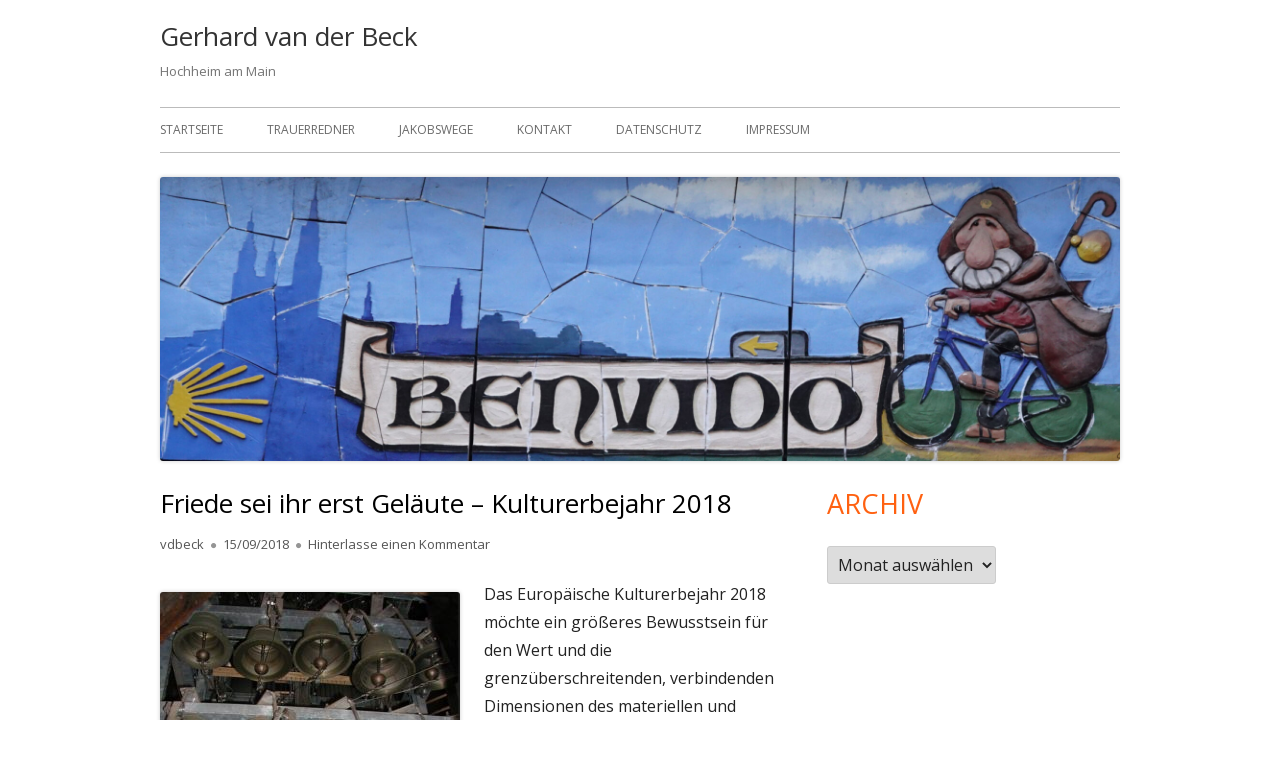

--- FILE ---
content_type: text/html; charset=UTF-8
request_url: https://vdbeck.de/friede-sei-ihr-erst-gelaeute-kulturerbejahr-2018/
body_size: 41689
content:
<!doctype html>


<!--[if IE 8]>
<html class="ie ie8 no-js" lang="de">
<![endif]-->

<!--[if !(IE 8)]><!-->
<html lang="de" class="no-js">
<!--<![endif]-->
<head>


<meta charset="UTF-8" />
<meta name="viewport" content="width=device-width" />
<link rel="profile" href="http://gmpg.org/xfn/11" />
<link rel="profile" href="http://microformats.org/profile/specs" />
<link rel="profile" href="http://microformats.org/profile/hatom" />


<script>(function(html){html.className = html.className.replace(/\bno-js\b/,'js')})(document.documentElement);</script>
<meta name='robots' content='index, follow, max-image-preview:large, max-snippet:-1, max-video-preview:-1' />
	<style>img:is([sizes="auto" i], [sizes^="auto," i]) { contain-intrinsic-size: 3000px 1500px }</style>
	
	<!-- This site is optimized with the Yoast SEO plugin v26.7 - https://yoast.com/wordpress/plugins/seo/ -->
	<title>Friede sei ihr erst Geläute - Kulturerbejahr 2018 - Gerhard van der Beck</title>
	<link rel="canonical" href="https://vdbeck.de/friede-sei-ihr-erst-gelaeute-kulturerbejahr-2018/" />
	<meta property="og:locale" content="de_DE" />
	<meta property="og:type" content="article" />
	<meta property="og:title" content="Friede sei ihr erst Geläute - Kulturerbejahr 2018 - Gerhard van der Beck" />
	<meta property="og:description" content="Das Europäische Kulturerbejahr 2018 möchte ein größeres Bewusstsein für den Wert und die grenzüberschreitenden, verbindenden Dimensionen des materiellen und immateriellen Kulturerbes in Europa schaffen. Als besonderer Höhepunkt werden am 21. September 2018, dem Internationalen Friedenstag von 18:00 bis 18:15 Uhr Mitteleuropäischer Zeit, erstmals in der Geschichte europaweit kirchliche und säkulare Glocken gemeinsam läuten und damit ein ...weiterlesen &quot;Friede sei ihr erst Geläute &#8211; Kulturerbejahr 2018&quot;" />
	<meta property="og:url" content="https://vdbeck.de/friede-sei-ihr-erst-gelaeute-kulturerbejahr-2018/" />
	<meta property="og:site_name" content="Gerhard van der Beck" />
	<meta property="article:published_time" content="2018-09-15T00:15:19+00:00" />
	<meta property="og:image" content="https://vdbeck.de/wp-content/uploads/2018/06/Glockenspiel.jpg" />
	<meta property="og:image:width" content="594" />
	<meta property="og:image:height" content="403" />
	<meta property="og:image:type" content="image/jpeg" />
	<meta name="author" content="vdbeck" />
	<meta name="twitter:card" content="summary_large_image" />
	<meta name="twitter:label1" content="Verfasst von" />
	<meta name="twitter:data1" content="vdbeck" />
	<script type="application/ld+json" class="yoast-schema-graph">{"@context":"https://schema.org","@graph":[{"@type":"Article","@id":"https://vdbeck.de/friede-sei-ihr-erst-gelaeute-kulturerbejahr-2018/#article","isPartOf":{"@id":"https://vdbeck.de/friede-sei-ihr-erst-gelaeute-kulturerbejahr-2018/"},"author":{"name":"vdbeck","@id":"https://vdbeck.de/#/schema/person/157b58453c8b292d073eb4e4c34cd004"},"headline":"Friede sei ihr erst Geläute &#8211; Kulturerbejahr 2018","datePublished":"2018-09-15T00:15:19+00:00","mainEntityOfPage":{"@id":"https://vdbeck.de/friede-sei-ihr-erst-gelaeute-kulturerbejahr-2018/"},"wordCount":74,"commentCount":0,"image":{"@id":"https://vdbeck.de/friede-sei-ihr-erst-gelaeute-kulturerbejahr-2018/#primaryimage"},"thumbnailUrl":"https://vdbeck.de/wp-content/uploads/2018/06/Glockenspiel-300x204.jpg","articleSection":["Dies und das - für jeden was"],"inLanguage":"de","potentialAction":[{"@type":"CommentAction","name":"Comment","target":["https://vdbeck.de/friede-sei-ihr-erst-gelaeute-kulturerbejahr-2018/#respond"]}]},{"@type":"WebPage","@id":"https://vdbeck.de/friede-sei-ihr-erst-gelaeute-kulturerbejahr-2018/","url":"https://vdbeck.de/friede-sei-ihr-erst-gelaeute-kulturerbejahr-2018/","name":"Friede sei ihr erst Geläute - Kulturerbejahr 2018 - Gerhard van der Beck","isPartOf":{"@id":"https://vdbeck.de/#website"},"primaryImageOfPage":{"@id":"https://vdbeck.de/friede-sei-ihr-erst-gelaeute-kulturerbejahr-2018/#primaryimage"},"image":{"@id":"https://vdbeck.de/friede-sei-ihr-erst-gelaeute-kulturerbejahr-2018/#primaryimage"},"thumbnailUrl":"https://vdbeck.de/wp-content/uploads/2018/06/Glockenspiel-300x204.jpg","datePublished":"2018-09-15T00:15:19+00:00","author":{"@id":"https://vdbeck.de/#/schema/person/157b58453c8b292d073eb4e4c34cd004"},"breadcrumb":{"@id":"https://vdbeck.de/friede-sei-ihr-erst-gelaeute-kulturerbejahr-2018/#breadcrumb"},"inLanguage":"de","potentialAction":[{"@type":"ReadAction","target":["https://vdbeck.de/friede-sei-ihr-erst-gelaeute-kulturerbejahr-2018/"]}]},{"@type":"ImageObject","inLanguage":"de","@id":"https://vdbeck.de/friede-sei-ihr-erst-gelaeute-kulturerbejahr-2018/#primaryimage","url":"https://vdbeck.de/wp-content/uploads/2018/06/Glockenspiel.jpg","contentUrl":"https://vdbeck.de/wp-content/uploads/2018/06/Glockenspiel.jpg","width":594,"height":403},{"@type":"BreadcrumbList","@id":"https://vdbeck.de/friede-sei-ihr-erst-gelaeute-kulturerbejahr-2018/#breadcrumb","itemListElement":[{"@type":"ListItem","position":1,"name":"Startseite","item":"https://vdbeck.de/"},{"@type":"ListItem","position":2,"name":"Friede sei ihr erst Geläute &#8211; Kulturerbejahr 2018"}]},{"@type":"WebSite","@id":"https://vdbeck.de/#website","url":"https://vdbeck.de/","name":"Gerhard van der Beck","description":"Hochheim am Main","potentialAction":[{"@type":"SearchAction","target":{"@type":"EntryPoint","urlTemplate":"https://vdbeck.de/?s={search_term_string}"},"query-input":{"@type":"PropertyValueSpecification","valueRequired":true,"valueName":"search_term_string"}}],"inLanguage":"de"},{"@type":"Person","@id":"https://vdbeck.de/#/schema/person/157b58453c8b292d073eb4e4c34cd004","name":"vdbeck","sameAs":["http://www.drehorgler.de"],"url":"https://vdbeck.de/author/vdbeck/"}]}</script>
	<!-- / Yoast SEO plugin. -->


<link rel='dns-prefetch' href='//fonts.googleapis.com' />
<link href='https://fonts.gstatic.com' crossorigin rel='preconnect' />
<link rel="alternate" type="application/rss+xml" title="Gerhard van der Beck &raquo; Friede sei ihr erst Geläute &#8211; Kulturerbejahr 2018-Kommentar-Feed" href="https://vdbeck.de/friede-sei-ihr-erst-gelaeute-kulturerbejahr-2018/feed/" />
<script type="text/javascript">
/* <![CDATA[ */
window._wpemojiSettings = {"baseUrl":"https:\/\/s.w.org\/images\/core\/emoji\/16.0.1\/72x72\/","ext":".png","svgUrl":"https:\/\/s.w.org\/images\/core\/emoji\/16.0.1\/svg\/","svgExt":".svg","source":{"concatemoji":"https:\/\/vdbeck.de\/wp-includes\/js\/wp-emoji-release.min.js?ver=6.8.3"}};
/*! This file is auto-generated */
!function(s,n){var o,i,e;function c(e){try{var t={supportTests:e,timestamp:(new Date).valueOf()};sessionStorage.setItem(o,JSON.stringify(t))}catch(e){}}function p(e,t,n){e.clearRect(0,0,e.canvas.width,e.canvas.height),e.fillText(t,0,0);var t=new Uint32Array(e.getImageData(0,0,e.canvas.width,e.canvas.height).data),a=(e.clearRect(0,0,e.canvas.width,e.canvas.height),e.fillText(n,0,0),new Uint32Array(e.getImageData(0,0,e.canvas.width,e.canvas.height).data));return t.every(function(e,t){return e===a[t]})}function u(e,t){e.clearRect(0,0,e.canvas.width,e.canvas.height),e.fillText(t,0,0);for(var n=e.getImageData(16,16,1,1),a=0;a<n.data.length;a++)if(0!==n.data[a])return!1;return!0}function f(e,t,n,a){switch(t){case"flag":return n(e,"\ud83c\udff3\ufe0f\u200d\u26a7\ufe0f","\ud83c\udff3\ufe0f\u200b\u26a7\ufe0f")?!1:!n(e,"\ud83c\udde8\ud83c\uddf6","\ud83c\udde8\u200b\ud83c\uddf6")&&!n(e,"\ud83c\udff4\udb40\udc67\udb40\udc62\udb40\udc65\udb40\udc6e\udb40\udc67\udb40\udc7f","\ud83c\udff4\u200b\udb40\udc67\u200b\udb40\udc62\u200b\udb40\udc65\u200b\udb40\udc6e\u200b\udb40\udc67\u200b\udb40\udc7f");case"emoji":return!a(e,"\ud83e\udedf")}return!1}function g(e,t,n,a){var r="undefined"!=typeof WorkerGlobalScope&&self instanceof WorkerGlobalScope?new OffscreenCanvas(300,150):s.createElement("canvas"),o=r.getContext("2d",{willReadFrequently:!0}),i=(o.textBaseline="top",o.font="600 32px Arial",{});return e.forEach(function(e){i[e]=t(o,e,n,a)}),i}function t(e){var t=s.createElement("script");t.src=e,t.defer=!0,s.head.appendChild(t)}"undefined"!=typeof Promise&&(o="wpEmojiSettingsSupports",i=["flag","emoji"],n.supports={everything:!0,everythingExceptFlag:!0},e=new Promise(function(e){s.addEventListener("DOMContentLoaded",e,{once:!0})}),new Promise(function(t){var n=function(){try{var e=JSON.parse(sessionStorage.getItem(o));if("object"==typeof e&&"number"==typeof e.timestamp&&(new Date).valueOf()<e.timestamp+604800&&"object"==typeof e.supportTests)return e.supportTests}catch(e){}return null}();if(!n){if("undefined"!=typeof Worker&&"undefined"!=typeof OffscreenCanvas&&"undefined"!=typeof URL&&URL.createObjectURL&&"undefined"!=typeof Blob)try{var e="postMessage("+g.toString()+"("+[JSON.stringify(i),f.toString(),p.toString(),u.toString()].join(",")+"));",a=new Blob([e],{type:"text/javascript"}),r=new Worker(URL.createObjectURL(a),{name:"wpTestEmojiSupports"});return void(r.onmessage=function(e){c(n=e.data),r.terminate(),t(n)})}catch(e){}c(n=g(i,f,p,u))}t(n)}).then(function(e){for(var t in e)n.supports[t]=e[t],n.supports.everything=n.supports.everything&&n.supports[t],"flag"!==t&&(n.supports.everythingExceptFlag=n.supports.everythingExceptFlag&&n.supports[t]);n.supports.everythingExceptFlag=n.supports.everythingExceptFlag&&!n.supports.flag,n.DOMReady=!1,n.readyCallback=function(){n.DOMReady=!0}}).then(function(){return e}).then(function(){var e;n.supports.everything||(n.readyCallback(),(e=n.source||{}).concatemoji?t(e.concatemoji):e.wpemoji&&e.twemoji&&(t(e.twemoji),t(e.wpemoji)))}))}((window,document),window._wpemojiSettings);
/* ]]> */
</script>
<style id='wp-emoji-styles-inline-css' type='text/css'>

	img.wp-smiley, img.emoji {
		display: inline !important;
		border: none !important;
		box-shadow: none !important;
		height: 1em !important;
		width: 1em !important;
		margin: 0 0.07em !important;
		vertical-align: -0.1em !important;
		background: none !important;
		padding: 0 !important;
	}
</style>
<link rel='stylesheet' id='wp-block-library-css' href='https://vdbeck.de/wp-includes/css/dist/block-library/style.min.css?ver=6.8.3' type='text/css' media='all' />
<style id='classic-theme-styles-inline-css' type='text/css'>
/*! This file is auto-generated */
.wp-block-button__link{color:#fff;background-color:#32373c;border-radius:9999px;box-shadow:none;text-decoration:none;padding:calc(.667em + 2px) calc(1.333em + 2px);font-size:1.125em}.wp-block-file__button{background:#32373c;color:#fff;text-decoration:none}
</style>
<style id='global-styles-inline-css' type='text/css'>
:root{--wp--preset--aspect-ratio--square: 1;--wp--preset--aspect-ratio--4-3: 4/3;--wp--preset--aspect-ratio--3-4: 3/4;--wp--preset--aspect-ratio--3-2: 3/2;--wp--preset--aspect-ratio--2-3: 2/3;--wp--preset--aspect-ratio--16-9: 16/9;--wp--preset--aspect-ratio--9-16: 9/16;--wp--preset--color--black: #000000;--wp--preset--color--cyan-bluish-gray: #abb8c3;--wp--preset--color--white: #ffffff;--wp--preset--color--pale-pink: #f78da7;--wp--preset--color--vivid-red: #cf2e2e;--wp--preset--color--luminous-vivid-orange: #ff6900;--wp--preset--color--luminous-vivid-amber: #fcb900;--wp--preset--color--light-green-cyan: #7bdcb5;--wp--preset--color--vivid-green-cyan: #00d084;--wp--preset--color--pale-cyan-blue: #8ed1fc;--wp--preset--color--vivid-cyan-blue: #0693e3;--wp--preset--color--vivid-purple: #9b51e0;--wp--preset--gradient--vivid-cyan-blue-to-vivid-purple: linear-gradient(135deg,rgba(6,147,227,1) 0%,rgb(155,81,224) 100%);--wp--preset--gradient--light-green-cyan-to-vivid-green-cyan: linear-gradient(135deg,rgb(122,220,180) 0%,rgb(0,208,130) 100%);--wp--preset--gradient--luminous-vivid-amber-to-luminous-vivid-orange: linear-gradient(135deg,rgba(252,185,0,1) 0%,rgba(255,105,0,1) 100%);--wp--preset--gradient--luminous-vivid-orange-to-vivid-red: linear-gradient(135deg,rgba(255,105,0,1) 0%,rgb(207,46,46) 100%);--wp--preset--gradient--very-light-gray-to-cyan-bluish-gray: linear-gradient(135deg,rgb(238,238,238) 0%,rgb(169,184,195) 100%);--wp--preset--gradient--cool-to-warm-spectrum: linear-gradient(135deg,rgb(74,234,220) 0%,rgb(151,120,209) 20%,rgb(207,42,186) 40%,rgb(238,44,130) 60%,rgb(251,105,98) 80%,rgb(254,248,76) 100%);--wp--preset--gradient--blush-light-purple: linear-gradient(135deg,rgb(255,206,236) 0%,rgb(152,150,240) 100%);--wp--preset--gradient--blush-bordeaux: linear-gradient(135deg,rgb(254,205,165) 0%,rgb(254,45,45) 50%,rgb(107,0,62) 100%);--wp--preset--gradient--luminous-dusk: linear-gradient(135deg,rgb(255,203,112) 0%,rgb(199,81,192) 50%,rgb(65,88,208) 100%);--wp--preset--gradient--pale-ocean: linear-gradient(135deg,rgb(255,245,203) 0%,rgb(182,227,212) 50%,rgb(51,167,181) 100%);--wp--preset--gradient--electric-grass: linear-gradient(135deg,rgb(202,248,128) 0%,rgb(113,206,126) 100%);--wp--preset--gradient--midnight: linear-gradient(135deg,rgb(2,3,129) 0%,rgb(40,116,252) 100%);--wp--preset--font-size--small: 13px;--wp--preset--font-size--medium: 20px;--wp--preset--font-size--large: 36px;--wp--preset--font-size--x-large: 42px;--wp--preset--spacing--20: 0.44rem;--wp--preset--spacing--30: 0.67rem;--wp--preset--spacing--40: 1rem;--wp--preset--spacing--50: 1.5rem;--wp--preset--spacing--60: 2.25rem;--wp--preset--spacing--70: 3.38rem;--wp--preset--spacing--80: 5.06rem;--wp--preset--shadow--natural: 6px 6px 9px rgba(0, 0, 0, 0.2);--wp--preset--shadow--deep: 12px 12px 50px rgba(0, 0, 0, 0.4);--wp--preset--shadow--sharp: 6px 6px 0px rgba(0, 0, 0, 0.2);--wp--preset--shadow--outlined: 6px 6px 0px -3px rgba(255, 255, 255, 1), 6px 6px rgba(0, 0, 0, 1);--wp--preset--shadow--crisp: 6px 6px 0px rgba(0, 0, 0, 1);}:where(.is-layout-flex){gap: 0.5em;}:where(.is-layout-grid){gap: 0.5em;}body .is-layout-flex{display: flex;}.is-layout-flex{flex-wrap: wrap;align-items: center;}.is-layout-flex > :is(*, div){margin: 0;}body .is-layout-grid{display: grid;}.is-layout-grid > :is(*, div){margin: 0;}:where(.wp-block-columns.is-layout-flex){gap: 2em;}:where(.wp-block-columns.is-layout-grid){gap: 2em;}:where(.wp-block-post-template.is-layout-flex){gap: 1.25em;}:where(.wp-block-post-template.is-layout-grid){gap: 1.25em;}.has-black-color{color: var(--wp--preset--color--black) !important;}.has-cyan-bluish-gray-color{color: var(--wp--preset--color--cyan-bluish-gray) !important;}.has-white-color{color: var(--wp--preset--color--white) !important;}.has-pale-pink-color{color: var(--wp--preset--color--pale-pink) !important;}.has-vivid-red-color{color: var(--wp--preset--color--vivid-red) !important;}.has-luminous-vivid-orange-color{color: var(--wp--preset--color--luminous-vivid-orange) !important;}.has-luminous-vivid-amber-color{color: var(--wp--preset--color--luminous-vivid-amber) !important;}.has-light-green-cyan-color{color: var(--wp--preset--color--light-green-cyan) !important;}.has-vivid-green-cyan-color{color: var(--wp--preset--color--vivid-green-cyan) !important;}.has-pale-cyan-blue-color{color: var(--wp--preset--color--pale-cyan-blue) !important;}.has-vivid-cyan-blue-color{color: var(--wp--preset--color--vivid-cyan-blue) !important;}.has-vivid-purple-color{color: var(--wp--preset--color--vivid-purple) !important;}.has-black-background-color{background-color: var(--wp--preset--color--black) !important;}.has-cyan-bluish-gray-background-color{background-color: var(--wp--preset--color--cyan-bluish-gray) !important;}.has-white-background-color{background-color: var(--wp--preset--color--white) !important;}.has-pale-pink-background-color{background-color: var(--wp--preset--color--pale-pink) !important;}.has-vivid-red-background-color{background-color: var(--wp--preset--color--vivid-red) !important;}.has-luminous-vivid-orange-background-color{background-color: var(--wp--preset--color--luminous-vivid-orange) !important;}.has-luminous-vivid-amber-background-color{background-color: var(--wp--preset--color--luminous-vivid-amber) !important;}.has-light-green-cyan-background-color{background-color: var(--wp--preset--color--light-green-cyan) !important;}.has-vivid-green-cyan-background-color{background-color: var(--wp--preset--color--vivid-green-cyan) !important;}.has-pale-cyan-blue-background-color{background-color: var(--wp--preset--color--pale-cyan-blue) !important;}.has-vivid-cyan-blue-background-color{background-color: var(--wp--preset--color--vivid-cyan-blue) !important;}.has-vivid-purple-background-color{background-color: var(--wp--preset--color--vivid-purple) !important;}.has-black-border-color{border-color: var(--wp--preset--color--black) !important;}.has-cyan-bluish-gray-border-color{border-color: var(--wp--preset--color--cyan-bluish-gray) !important;}.has-white-border-color{border-color: var(--wp--preset--color--white) !important;}.has-pale-pink-border-color{border-color: var(--wp--preset--color--pale-pink) !important;}.has-vivid-red-border-color{border-color: var(--wp--preset--color--vivid-red) !important;}.has-luminous-vivid-orange-border-color{border-color: var(--wp--preset--color--luminous-vivid-orange) !important;}.has-luminous-vivid-amber-border-color{border-color: var(--wp--preset--color--luminous-vivid-amber) !important;}.has-light-green-cyan-border-color{border-color: var(--wp--preset--color--light-green-cyan) !important;}.has-vivid-green-cyan-border-color{border-color: var(--wp--preset--color--vivid-green-cyan) !important;}.has-pale-cyan-blue-border-color{border-color: var(--wp--preset--color--pale-cyan-blue) !important;}.has-vivid-cyan-blue-border-color{border-color: var(--wp--preset--color--vivid-cyan-blue) !important;}.has-vivid-purple-border-color{border-color: var(--wp--preset--color--vivid-purple) !important;}.has-vivid-cyan-blue-to-vivid-purple-gradient-background{background: var(--wp--preset--gradient--vivid-cyan-blue-to-vivid-purple) !important;}.has-light-green-cyan-to-vivid-green-cyan-gradient-background{background: var(--wp--preset--gradient--light-green-cyan-to-vivid-green-cyan) !important;}.has-luminous-vivid-amber-to-luminous-vivid-orange-gradient-background{background: var(--wp--preset--gradient--luminous-vivid-amber-to-luminous-vivid-orange) !important;}.has-luminous-vivid-orange-to-vivid-red-gradient-background{background: var(--wp--preset--gradient--luminous-vivid-orange-to-vivid-red) !important;}.has-very-light-gray-to-cyan-bluish-gray-gradient-background{background: var(--wp--preset--gradient--very-light-gray-to-cyan-bluish-gray) !important;}.has-cool-to-warm-spectrum-gradient-background{background: var(--wp--preset--gradient--cool-to-warm-spectrum) !important;}.has-blush-light-purple-gradient-background{background: var(--wp--preset--gradient--blush-light-purple) !important;}.has-blush-bordeaux-gradient-background{background: var(--wp--preset--gradient--blush-bordeaux) !important;}.has-luminous-dusk-gradient-background{background: var(--wp--preset--gradient--luminous-dusk) !important;}.has-pale-ocean-gradient-background{background: var(--wp--preset--gradient--pale-ocean) !important;}.has-electric-grass-gradient-background{background: var(--wp--preset--gradient--electric-grass) !important;}.has-midnight-gradient-background{background: var(--wp--preset--gradient--midnight) !important;}.has-small-font-size{font-size: var(--wp--preset--font-size--small) !important;}.has-medium-font-size{font-size: var(--wp--preset--font-size--medium) !important;}.has-large-font-size{font-size: var(--wp--preset--font-size--large) !important;}.has-x-large-font-size{font-size: var(--wp--preset--font-size--x-large) !important;}
:where(.wp-block-post-template.is-layout-flex){gap: 1.25em;}:where(.wp-block-post-template.is-layout-grid){gap: 1.25em;}
:where(.wp-block-columns.is-layout-flex){gap: 2em;}:where(.wp-block-columns.is-layout-grid){gap: 2em;}
:root :where(.wp-block-pullquote){font-size: 1.5em;line-height: 1.6;}
</style>
<link rel='stylesheet' id='tinyframework-fonts-css' href='https://fonts.googleapis.com/css?family=Open+Sans%3A400italic%2C700italic%2C400%2C700&#038;subset=latin%2Clatin-ext' type='text/css' media='all' />
<link rel='stylesheet' id='font-awesome-css' href='https://vdbeck.de/wp-content/themes/tiny-framework/fonts/font-awesome/css/font-awesome.min.css?ver=4.7.0' type='text/css' media='all' />
<link rel='stylesheet' id='tinyframework-style-css' href='https://vdbeck.de/wp-content/themes/tiny-framework/style.css?ver=2.3.1' type='text/css' media='all' />
<!--[if lt IE 9]>
<link rel='stylesheet' id='tinyframework-ie-css' href='https://vdbeck.de/wp-content/themes/tiny-framework/css/ie.css?ver=2.3.1' type='text/css' media='all' />
<![endif]-->
<!--[if lt IE 9]>
<script type="text/javascript" src="https://vdbeck.de/wp-content/themes/tiny-framework/js/html5shiv.min.js?ver=3.7.3" id="tinyframework-html5-js"></script>
<![endif]-->
<script type="text/javascript" src="https://vdbeck.de/wp-includes/js/jquery/jquery.min.js?ver=3.7.1" id="jquery-core-js"></script>
<script type="text/javascript" src="https://vdbeck.de/wp-includes/js/jquery/jquery-migrate.min.js?ver=3.4.1" id="jquery-migrate-js"></script>
<link rel="https://api.w.org/" href="https://vdbeck.de/wp-json/" /><link rel="alternate" title="JSON" type="application/json" href="https://vdbeck.de/wp-json/wp/v2/posts/531" /><link rel="EditURI" type="application/rsd+xml" title="RSD" href="https://vdbeck.de/xmlrpc.php?rsd" />
<meta name="generator" content="WordPress 6.8.3" />
<link rel='shortlink' href='https://vdbeck.de/?p=531' />
<link rel="alternate" title="oEmbed (JSON)" type="application/json+oembed" href="https://vdbeck.de/wp-json/oembed/1.0/embed?url=https%3A%2F%2Fvdbeck.de%2Ffriede-sei-ihr-erst-gelaeute-kulturerbejahr-2018%2F" />
<link rel="alternate" title="oEmbed (XML)" type="text/xml+oembed" href="https://vdbeck.de/wp-json/oembed/1.0/embed?url=https%3A%2F%2Fvdbeck.de%2Ffriede-sei-ihr-erst-gelaeute-kulturerbejahr-2018%2F&#038;format=xml" />
<link rel="pingback" href="https://vdbeck.de/xmlrpc.php"><style type="text/css" id="custom-background-css">
body.custom-background { background-color: #ffffff; }
</style>
	<link rel="icon" href="https://vdbeck.de/wp-content/uploads/2019/04/cropped-IMG_20190414_164223-e1555259744643-1-32x32.jpg" sizes="32x32" />
<link rel="icon" href="https://vdbeck.de/wp-content/uploads/2019/04/cropped-IMG_20190414_164223-e1555259744643-1-192x192.jpg" sizes="192x192" />
<link rel="apple-touch-icon" href="https://vdbeck.de/wp-content/uploads/2019/04/cropped-IMG_20190414_164223-e1555259744643-1-180x180.jpg" />
<meta name="msapplication-TileImage" content="https://vdbeck.de/wp-content/uploads/2019/04/cropped-IMG_20190414_164223-e1555259744643-1-270x270.jpg" />

</head>

<body class="wp-singular post-template-default single single-post postid-531 single-format-standard custom-background wp-theme-tiny-framework h-entry hentry h-as-article single-author header-image-yes custom-background-white custom-font-enabled singular footer-widgets uncategorized post-friede-sei-ihr-erst-gelaeute-kulturerbejahr-2018" itemscope="" itemtype="https://schema.org/WebPage">


<span class="skiplink"><a class="screen-reader-text" href="#content" title="Springe zum Inhalt">Springe zum Inhalt</a></span>


<noscript>
	<div id="no-javascript">
		Die erweiterten Funktionen dieser Webseite erfordern dass du JavaScript im Browser aktivierst. Vielen Dank!	</div>
</noscript>

<div id="page" class="site">

	
	<header id="masthead" class="site-header" itemscope="itemscope" itemtype="https://schema.org/WPHeader">

		
		<div class="site-branding" itemprop="publisher" itemscope="itemscope" itemtype="https://schema.org/Organization">

			
			<div id="site-title-wrapper">

				
						<p id="site-title" class="site-title"><a href="https://vdbeck.de/" rel="home">Gerhard van der Beck</a></p>

					
						<p id="site-description" class="site-description">Hochheim am Main</p>

					
			</div><!-- #site-title-wrapper -->

		</div><!-- .site-branding -->

		
		<nav id="site-navigation" class="main-navigation" aria-label="Prim&auml;res Men&uuml;" itemscope="itemscope" itemtype="https://schema.org/SiteNavigationElement">

			<h2 class="screen-reader-text">Prim&auml;res Men&uuml;</h2>
			<button class="menu-toggle" aria-controls="primary-menu" aria-expanded="false">Men&uuml;</button>

			
			<div class="search-box-wrapper search-container-mobile">
				<div class="search-box">
					<form itemprop="potentialAction" itemscope itemtype="http://schema.org/SearchAction" role="search" method="get" class="search-form" action="https://vdbeck.de/">
				<label>
					<span class="screen-reader-text">Suche nach:</span>
					<input type="search" itemprop="query-input" class="search-field" placeholder="Suchen …" value="" name="s" />
				</label>
				<input type="submit" class="search-submit" value="Suchen" />
			<meta itemprop="target" content="https://vdbeck.de/?s={search} "/></form>				</div>
			</div>

			<!--<button class="go-to-top"><a href="#page"><span class="icon-webfont fa-chevron-circle-up" aria-hidden="true"></span></a></button>-->

			<div class="menu-hochheim-container"><ul id="primary-menu" class="nav-menu"><li id="menu-item-48" class="menu-item menu-item-type-custom menu-item-object-custom menu-item-home menu-item-48"><a href="http://vdbeck.de/">Startseite</a></li>
<li id="menu-item-1518" class="menu-item menu-item-type-custom menu-item-object-custom menu-item-1518"><a href="http://trauerredner-vdbeck.de">Trauerredner</a></li>
<li id="menu-item-139" class="menu-item menu-item-type-post_type menu-item-object-page menu-item-139"><a href="https://vdbeck.de/jakobswege/">Jakobswege</a></li>
<li id="menu-item-52" class="menu-item menu-item-type-post_type menu-item-object-page menu-item-52"><a target="_blank" href="https://vdbeck.de/kontakt/">Kontakt</a></li>
<li id="menu-item-467" class="menu-item menu-item-type-post_type menu-item-object-page menu-item-467"><a href="https://vdbeck.de/datenschutz/">Datenschutz</a></li>
<li id="menu-item-80" class="menu-item menu-item-type-custom menu-item-object-custom menu-item-80"><a href="/impressum">Impressum</a></li>
</ul></div>
		</nav><!-- #site-navigation -->

		<!-- Custom Header - Start -->

		
		
			
				<img src="https://vdbeck.de/wp-content/uploads/2025/04/cropped-Willkommen-scaled-1.jpg" class="header-image" width="2000" height="592" alt="Gerhard van der Beck" />

			
		
		<!-- Custom Header - End -->

		
	</header><!-- .site-header -->

	
	<div id="content" class="site-content">

	<div id="primary" class="content-area">

		
		<main id="main" class="site-main" itemscope="itemscope" itemprop="mainContentOfPage">

			
			
	
	<article id="post-531" class="post-531 post type-post status-publish format-standard category-uncategorized" itemscope="" itemtype="https://schema.org/Article">

		
		
		<header class="entry-header">

			
				<h1 class="entry-title" itemprop="headline">Friede sei ihr erst Geläute &#8211; Kulturerbejahr 2018</h1>
				<link itemprop="mainEntityOfPage" href="https://vdbeck.de/friede-sei-ihr-erst-gelaeute-kulturerbejahr-2018/"/>

				
				
				<div class="entry-meta">

					<span class="byline"><span class="author vcard" itemprop="author" itemscope="itemscope" itemtype="https://schema.org/Person"><span class="screen-reader-text">Autor </span><a class="url fn n" href="https://vdbeck.de/author/vdbeck/" rel="author" itemprop="url name">vdbeck</a></span></span><span class="posted-on"><span class="screen-reader-text">Ver&ouml;ffentlicht am </span><a href="https://vdbeck.de/friede-sei-ihr-erst-gelaeute-kulturerbejahr-2018/" rel="bookmark"><time class="entry-date published" datetime="2018-09-15T00:15:19+00:00" itemprop="dateModified datePublished">15/09/2018</time><time class="updated" datetime="2018-06-14T19:07:30+00:00">14/06/2018</time></a></span><span class="comments-link"><a href="https://vdbeck.de/friede-sei-ihr-erst-gelaeute-kulturerbejahr-2018/#respond">Hinterlasse einen Kommentar<span class="screen-reader-text"> zu Friede sei ihr erst Geläute &#8211; Kulturerbejahr 2018</span></a></span>
				</div><!-- .entry-meta -->

			
		</header><!-- .entry-header -->

		
			<div class="entry-content" itemprop="articleBody">

				<p align="LEFT"><img fetchpriority="high" decoding="async" class="size-medium wp-image-543 alignleft" src="https://vdbeck.de/wp-content/uploads/2018/06/Glockenspiel-300x204.jpg" alt="" width="300" height="204" srcset="https://vdbeck.de/wp-content/uploads/2018/06/Glockenspiel-300x204.jpg 300w, https://vdbeck.de/wp-content/uploads/2018/06/Glockenspiel.jpg 594w" sizes="(max-width: 300px) 100vw, 300px" />Das Europäische Kulturerbejahr 2018 möchte ein größeres Bewusstsein für den Wert und die grenzüberschreitenden, verbindenden Dimensionen des materiellen und immateriellen Kulturerbes in Europa schaffen. Als besonderer Höhepunkt werden am 21. September 2018, dem Internationalen Friedenstag von 18:00 bis 18:15 Uhr Mitteleuropäischer Zeit, erstmals in der Geschichte europaweit kirchliche und säkulare Glocken gemeinsam läuten und damit ein starkes Zeichen des Friedens senden.</p>
<p>&nbsp;</p>

			</div><!-- .entry-content -->

		
		<footer class="entry-meta">

			<span class="posted-on"><span class="screen-reader-text">Ver&ouml;ffentlicht am </span><a href="https://vdbeck.de/friede-sei-ihr-erst-gelaeute-kulturerbejahr-2018/" rel="bookmark"><time class="entry-date published" datetime="2018-09-15T00:15:19+00:00" itemprop="datePublished">15/09/2018</time><time class="updated" datetime="2018-06-14T19:07:30+00:00">14/06/2018</time></a></span><span class="byline"><span class="author vcard" itemprop="author" itemscope="itemscope" itemtype="https://schema.org/Person"><span class="screen-reader-text">Autor </span><a class="url fn n" href="https://vdbeck.de/author/vdbeck/" rel="author" itemprop="url name">vdbeck</a></span></span><span class="cat-links" itemprop="articleSection"><span class="screen-reader-text">Kategorien </span><a href="https://vdbeck.de/category/uncategorized/" rel="category tag">Dies und das - für jeden was</a></span>
			
		</footer><!-- .entry-meta -->

		
	</article><!-- #post-531 -->

	
				
	<nav class="navigation post-navigation" aria-label="Beiträge">
		<h2 class="screen-reader-text">Beitragsnavigation</h2>
		<div class="nav-links"><div class="nav-previous"><a href="https://vdbeck.de/demo/" rel="prev"><span class="screen-reader-text">Vorheriger Beitrag:</span><span class="post-title">Demo im September</span></a></div><div class="nav-next"><a href="https://vdbeck.de/weltherztag-29-september/" rel="next"><span class="screen-reader-text">N&auml;chster Beitrag</span><span class="post-title">Weltherztag 29. September</span></a></div></div>
	</nav>
				

<div id="comments" class="comments-area">

	
		<div id="respond" class="comment-respond">
		<h3 id="reply-title" class="comment-reply-title">Schreibe einen Kommentar <small><a rel="nofollow" id="cancel-comment-reply-link" href="/friede-sei-ihr-erst-gelaeute-kulturerbejahr-2018/#respond" style="display:none;">Antwort abbrechen</a></small></h3><p class="must-log-in">Du musst <a href="https://vdbeck.de/wp-login.php?redirect_to=https%3A%2F%2Fvdbeck.de%2Ffriede-sei-ihr-erst-gelaeute-kulturerbejahr-2018%2F">angemeldet</a> sein, um einen Kommentar abzugeben.</p>	</div><!-- #respond -->
	
</div><!-- #comments .comments-area -->


			
			
		</main><!-- .site-main -->

		
	</div><!-- #primary -->


	
		
		
		<aside id="secondary" class="sidebar widget-area" aria-labelledby="sidebar-header" itemscope="itemscope" itemtype="https://schema.org/WPSideBar">

		<h2 class="screen-reader-text" id="sidebar-header">Haupt-Seitenleiste</h2>

			
			<section id="archives-2" class="widget widget_archive"><h3 class="widget-title">Archiv</h3>		<label class="screen-reader-text" for="archives-dropdown-2">Archiv</label>
		<select id="archives-dropdown-2" name="archive-dropdown">
			
			<option value="">Monat auswählen</option>
				<option value='https://vdbeck.de/2025/12/'> Dezember 2025 </option>
	<option value='https://vdbeck.de/2025/04/'> April 2025 </option>
	<option value='https://vdbeck.de/2025/03/'> März 2025 </option>
	<option value='https://vdbeck.de/2024/02/'> Februar 2024 </option>
	<option value='https://vdbeck.de/2024/01/'> Januar 2024 </option>
	<option value='https://vdbeck.de/2023/12/'> Dezember 2023 </option>
	<option value='https://vdbeck.de/2023/10/'> Oktober 2023 </option>
	<option value='https://vdbeck.de/2023/09/'> September 2023 </option>
	<option value='https://vdbeck.de/2023/08/'> August 2023 </option>
	<option value='https://vdbeck.de/2023/07/'> Juli 2023 </option>
	<option value='https://vdbeck.de/2023/06/'> Juni 2023 </option>
	<option value='https://vdbeck.de/2023/05/'> Mai 2023 </option>
	<option value='https://vdbeck.de/2023/04/'> April 2023 </option>
	<option value='https://vdbeck.de/2023/02/'> Februar 2023 </option>
	<option value='https://vdbeck.de/2023/01/'> Januar 2023 </option>
	<option value='https://vdbeck.de/2022/12/'> Dezember 2022 </option>
	<option value='https://vdbeck.de/2022/11/'> November 2022 </option>
	<option value='https://vdbeck.de/2022/10/'> Oktober 2022 </option>
	<option value='https://vdbeck.de/2022/07/'> Juli 2022 </option>
	<option value='https://vdbeck.de/2022/06/'> Juni 2022 </option>
	<option value='https://vdbeck.de/2022/05/'> Mai 2022 </option>
	<option value='https://vdbeck.de/2022/04/'> April 2022 </option>
	<option value='https://vdbeck.de/2022/03/'> März 2022 </option>
	<option value='https://vdbeck.de/2022/02/'> Februar 2022 </option>
	<option value='https://vdbeck.de/2022/01/'> Januar 2022 </option>
	<option value='https://vdbeck.de/2021/12/'> Dezember 2021 </option>
	<option value='https://vdbeck.de/2021/11/'> November 2021 </option>
	<option value='https://vdbeck.de/2021/10/'> Oktober 2021 </option>
	<option value='https://vdbeck.de/2021/09/'> September 2021 </option>
	<option value='https://vdbeck.de/2021/07/'> Juli 2021 </option>
	<option value='https://vdbeck.de/2021/06/'> Juni 2021 </option>
	<option value='https://vdbeck.de/2021/05/'> Mai 2021 </option>
	<option value='https://vdbeck.de/2021/04/'> April 2021 </option>
	<option value='https://vdbeck.de/2021/03/'> März 2021 </option>
	<option value='https://vdbeck.de/2021/02/'> Februar 2021 </option>
	<option value='https://vdbeck.de/2021/01/'> Januar 2021 </option>
	<option value='https://vdbeck.de/2020/12/'> Dezember 2020 </option>
	<option value='https://vdbeck.de/2020/11/'> November 2020 </option>
	<option value='https://vdbeck.de/2020/10/'> Oktober 2020 </option>
	<option value='https://vdbeck.de/2020/09/'> September 2020 </option>
	<option value='https://vdbeck.de/2020/08/'> August 2020 </option>
	<option value='https://vdbeck.de/2020/07/'> Juli 2020 </option>
	<option value='https://vdbeck.de/2020/06/'> Juni 2020 </option>
	<option value='https://vdbeck.de/2020/05/'> Mai 2020 </option>
	<option value='https://vdbeck.de/2020/04/'> April 2020 </option>
	<option value='https://vdbeck.de/2020/03/'> März 2020 </option>
	<option value='https://vdbeck.de/2020/02/'> Februar 2020 </option>
	<option value='https://vdbeck.de/2020/01/'> Januar 2020 </option>
	<option value='https://vdbeck.de/2019/12/'> Dezember 2019 </option>
	<option value='https://vdbeck.de/2019/11/'> November 2019 </option>
	<option value='https://vdbeck.de/2019/10/'> Oktober 2019 </option>
	<option value='https://vdbeck.de/2019/08/'> August 2019 </option>
	<option value='https://vdbeck.de/2019/07/'> Juli 2019 </option>
	<option value='https://vdbeck.de/2019/05/'> Mai 2019 </option>
	<option value='https://vdbeck.de/2019/04/'> April 2019 </option>
	<option value='https://vdbeck.de/2019/03/'> März 2019 </option>
	<option value='https://vdbeck.de/2019/02/'> Februar 2019 </option>
	<option value='https://vdbeck.de/2019/01/'> Januar 2019 </option>
	<option value='https://vdbeck.de/2018/12/'> Dezember 2018 </option>
	<option value='https://vdbeck.de/2018/11/'> November 2018 </option>
	<option value='https://vdbeck.de/2018/10/'> Oktober 2018 </option>
	<option value='https://vdbeck.de/2018/09/'> September 2018 </option>
	<option value='https://vdbeck.de/2018/08/'> August 2018 </option>
	<option value='https://vdbeck.de/2018/07/'> Juli 2018 </option>
	<option value='https://vdbeck.de/2018/06/'> Juni 2018 </option>
	<option value='https://vdbeck.de/2018/05/'> Mai 2018 </option>
	<option value='https://vdbeck.de/2018/04/'> April 2018 </option>
	<option value='https://vdbeck.de/2018/03/'> März 2018 </option>

		</select>

			<script type="text/javascript">
/* <![CDATA[ */

(function() {
	var dropdown = document.getElementById( "archives-dropdown-2" );
	function onSelectChange() {
		if ( dropdown.options[ dropdown.selectedIndex ].value !== '' ) {
			document.location.href = this.options[ this.selectedIndex ].value;
		}
	}
	dropdown.onchange = onSelectChange;
})();

/* ]]> */
</script>
</section><section id="block-3" class="widget widget_block">
<h2 class="wp-block-heading"></h2>
</section>
			
		</aside><!-- #secondary -->

		
		</div><!-- #content .site-content -->

	
	
	<footer id="colophon" class="site-footer" aria-labelledby="footer-header" itemscope="itemscope" itemtype="https://schema.org/WPFooter">

		
		<h2 class="screen-reader-text" id="footer-header">Footer Inhalt</h2>

		<div id="footer-widgets" class="widget-area three" itemscope="itemscope" itemtype="https://schema.org/WPSideBar">

			
									<div id="footer-widget-left">
						<section id="search-3" class="widget widget_search"><form itemprop="potentialAction" itemscope itemtype="http://schema.org/SearchAction" role="search" method="get" class="search-form" action="https://vdbeck.de/">
				<label>
					<span class="screen-reader-text">Suche nach:</span>
					<input type="search" itemprop="query-input" class="search-field" placeholder="Suchen …" value="" name="s" />
				</label>
				<input type="submit" class="search-submit" value="Suchen" />
			<meta itemprop="target" content="https://vdbeck.de/?s={search} "/></form></section>					</div>
				
				
				
			
		</div><!-- #footer-widgets -->

		<div class="site-info">

			
			
			Verwendet <a href="http://mtomas.com/1/tiny-forge-free-mobile-first-wordpress-theme" rel="nofollow">Tiny Framework</a> <span class="meta-separator" aria-hidden="true">&bull;</span>
			
			<span id="site-admin-link"> <a rel="nofollow" href="https://vdbeck.de/wp-login.php">Anmelden</a></span>

		</div><!-- .site-info -->

		<div class="site-info-2">

			
			

<nav id="social-navigation" class="social-navigation" aria-label="Social-Links-Men&uuml;">

	<h3 class="screen-reader-text">Social-Links-Men&uuml;</h3>

	<div id="menu-social" class="menu"><ul id="menu-social-items" class="menu-items"><li class="menu-item menu-item-type-custom menu-item-object-custom menu-item-home menu-item-48"><a href="http://vdbeck.de/"><span class="screen-reader-text">Startseite</span></a></li>
<li class="menu-item menu-item-type-custom menu-item-object-custom menu-item-1518"><a href="http://trauerredner-vdbeck.de"><span class="screen-reader-text">Trauerredner</span></a></li>
<li class="menu-item menu-item-type-post_type menu-item-object-page menu-item-139"><a href="https://vdbeck.de/jakobswege/"><span class="screen-reader-text">Jakobswege</span></a></li>
<li class="menu-item menu-item-type-post_type menu-item-object-page menu-item-52"><a target="_blank" href="https://vdbeck.de/kontakt/"><span class="screen-reader-text">Kontakt</span></a></li>
<li class="menu-item menu-item-type-post_type menu-item-object-page menu-item-467"><a href="https://vdbeck.de/datenschutz/"><span class="screen-reader-text">Datenschutz</span></a></li>
<li class="menu-item menu-item-type-custom menu-item-object-custom menu-item-80"><a href="/impressum"><span class="screen-reader-text">Impressum</span></a></li>
</ul></div>
</nav><!-- #social-navigation -->


		</div><!-- .site-info-2 -->

		
	</footer><!-- .site-footer -->

	
</div><!-- #page .site -->

<script type="speculationrules">
{"prefetch":[{"source":"document","where":{"and":[{"href_matches":"\/*"},{"not":{"href_matches":["\/wp-*.php","\/wp-admin\/*","\/wp-content\/uploads\/*","\/wp-content\/*","\/wp-content\/plugins\/*","\/wp-content\/themes\/tiny-framework\/*","\/*\\?(.+)"]}},{"not":{"selector_matches":"a[rel~=\"nofollow\"]"}},{"not":{"selector_matches":".no-prefetch, .no-prefetch a"}}]},"eagerness":"conservative"}]}
</script>
<script type="text/javascript" src="https://vdbeck.de/wp-includes/js/comment-reply.min.js?ver=6.8.3" id="comment-reply-js" async="async" data-wp-strategy="async"></script>
<script type="text/javascript" src="https://vdbeck.de/wp-content/themes/tiny-framework/js/navigation.js?ver=2.3.1" id="tinyframework-navigation-js"></script>
<script type="text/javascript" id="tinyframework-additional-scripts-js-extra">
/* <![CDATA[ */
var tinyframeworkAdditionalScripts = {"newWindow":"In neuem Fenster \u00f6ffnen"};
/* ]]> */
</script>
<script type="text/javascript" src="https://vdbeck.de/wp-content/themes/tiny-framework/js/functions.js?ver=2.3.1" id="tinyframework-additional-scripts-js"></script>
<script type="text/javascript" src="https://vdbeck.de/wp-content/themes/tiny-framework/js/skip-link-focus-fix.js?ver=2.3.1" id="tinyframework-skip-link-focus-fix-js"></script>

<!-- Happy coding! "Ut In Omnibus Glorificetur Deus" ~Saint Benedict -->
</body>
</html>
